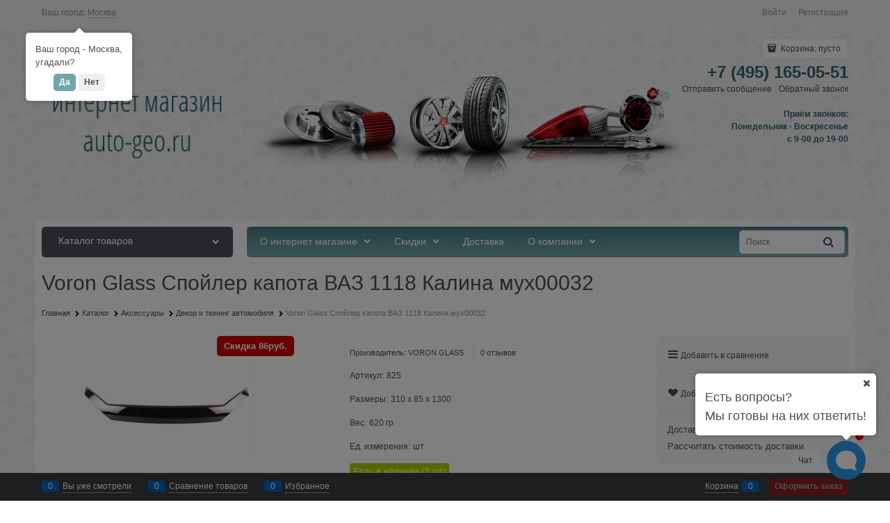

--- FILE ---
content_type: application/javascript
request_url: https://auto-geo.ru/dist/entries/mobileOverlap.RJLGKTRC.js
body_size: 12536
content:
"use strict";(()=>{var ki=Object.create;var te=Object.defineProperty;var Ii=Object.getOwnPropertyDescriptor;var Ci=Object.getOwnPropertyNames;var ji=Object.getPrototypeOf,Fi=Object.prototype.hasOwnProperty;var ne=(r,e)=>()=>(r&&(e=r(r=0)),e);var c=(r,e)=>()=>(e||r((e={exports:{}}).exports,e),e.exports);var Ni=(r,e,t,n)=>{if(e&&typeof e=="object"||typeof e=="function")for(let o of Ci(e))!Fi.call(r,o)&&o!==t&&te(r,o,{get:()=>e[o],enumerable:!(n=Ii(e,o))||n.enumerable});return r};var Hi=(r,e,t)=>(t=r!=null?ki(ji(r)):{},Ni(e||!r||!r.__esModule?te(t,"default",{value:r,enumerable:!0}):t,r));function $(r){"@babel/helpers - typeof";return $=typeof Symbol=="function"&&typeof Symbol.iterator=="symbol"?function(e){return typeof e}:function(e){return e&&typeof Symbol=="function"&&e.constructor===Symbol&&e!==Symbol.prototype?"symbol":typeof e},$(r)}function a(r,e){if(r=r||"",e=e||{},r instanceof a)return r;if(!(this instanceof a))return new a(r,e);var t=Bi(r);this._originalInput=r,this._r=t.r,this._g=t.g,this._b=t.b,this._a=t.a,this._roundA=Math.round(100*this._a)/100,this._format=e.format||t.format,this._gradientType=e.gradientType,this._r<1&&(this._r=Math.round(this._r)),this._g<1&&(this._g=Math.round(this._g)),this._b<1&&(this._b=Math.round(this._b)),this._ok=t.ok}function Bi(r){var e={r:0,g:0,b:0},t=1,n=null,o=null,u=null,l=!1,f=!1;return typeof r=="string"&&(r=ua(r)),$(r)=="object"&&(T(r.r)&&T(r.g)&&T(r.b)?(e=$i(r.r,r.g,r.b),l=!0,f=String(r.r).substr(-1)==="%"?"prgb":"rgb"):T(r.h)&&T(r.s)&&T(r.v)?(n=F(r.s),o=F(r.v),e=zi(r.h,n,o),l=!0,f="hsv"):T(r.h)&&T(r.s)&&T(r.l)&&(n=F(r.s),u=F(r.l),e=Gi(r.h,n,u),l=!0,f="hsl"),r.hasOwnProperty("a")&&(t=r.a)),t=le(t),{ok:l,format:r.format||f,r:Math.min(255,Math.max(e.r,0)),g:Math.min(255,Math.max(e.g,0)),b:Math.min(255,Math.max(e.b,0)),a:t}}function $i(r,e,t){return{r:p(r,255)*255,g:p(e,255)*255,b:p(t,255)*255}}function ie(r,e,t){r=p(r,255),e=p(e,255),t=p(t,255);var n=Math.max(r,e,t),o=Math.min(r,e,t),u,l,f=(n+o)/2;if(n==o)u=l=0;else{var v=n-o;switch(l=f>.5?v/(2-n-o):v/(n+o),n){case r:u=(e-t)/v+(e<t?6:0);break;case e:u=(t-r)/v+2;break;case t:u=(r-e)/v+4;break}u/=6}return{h:u,s:l,l:f}}function Gi(r,e,t){var n,o,u;r=p(r,360),e=p(e,100),t=p(t,100);function l(h,m,d){return d<0&&(d+=1),d>1&&(d-=1),d<1/6?h+(m-h)*6*d:d<1/2?m:d<2/3?h+(m-h)*(2/3-d)*6:h}if(e===0)n=o=u=t;else{var f=t<.5?t*(1+e):t+e-t*e,v=2*t-f;n=l(v,f,r+1/3),o=l(v,f,r),u=l(v,f,r-1/3)}return{r:n*255,g:o*255,b:u*255}}function ae(r,e,t){r=p(r,255),e=p(e,255),t=p(t,255);var n=Math.max(r,e,t),o=Math.min(r,e,t),u,l,f=n,v=n-o;if(l=n===0?0:v/n,n==o)u=0;else{switch(n){case r:u=(e-t)/v+(e<t?6:0);break;case e:u=(t-r)/v+2;break;case t:u=(r-e)/v+4;break}u/=6}return{h:u,s:l,v:f}}function zi(r,e,t){r=p(r,360)*6,e=p(e,100),t=p(t,100);var n=Math.floor(r),o=r-n,u=t*(1-e),l=t*(1-o*e),f=t*(1-(1-o)*e),v=n%6,h=[t,l,u,u,f,t][v],m=[f,t,t,l,u,u][v],d=[u,u,f,t,t,l][v];return{r:h*255,g:m*255,b:d*255}}function oe(r,e,t,n){var o=[q(Math.round(r).toString(16)),q(Math.round(e).toString(16)),q(Math.round(t).toString(16))];return n&&o[0].charAt(0)==o[0].charAt(1)&&o[1].charAt(0)==o[1].charAt(1)&&o[2].charAt(0)==o[2].charAt(1)?o[0].charAt(0)+o[1].charAt(0)+o[2].charAt(0):o.join("")}function Ui(r,e,t,n,o){var u=[q(Math.round(r).toString(16)),q(Math.round(e).toString(16)),q(Math.round(t).toString(16)),q(fe(n))];return o&&u[0].charAt(0)==u[0].charAt(1)&&u[1].charAt(0)==u[1].charAt(1)&&u[2].charAt(0)==u[2].charAt(1)&&u[3].charAt(0)==u[3].charAt(1)?u[0].charAt(0)+u[1].charAt(0)+u[2].charAt(0)+u[3].charAt(0):u.join("")}function ue(r,e,t,n){var o=[q(fe(n)),q(Math.round(r).toString(16)),q(Math.round(e).toString(16)),q(Math.round(t).toString(16))];return o.join("")}function Ki(r,e){e=e===0?0:e||10;var t=a(r).toHsl();return t.s-=e/100,t.s=G(t.s),a(t)}function Vi(r,e){e=e===0?0:e||10;var t=a(r).toHsl();return t.s+=e/100,t.s=G(t.s),a(t)}function Wi(r){return a(r).desaturate(100)}function Yi(r,e){e=e===0?0:e||10;var t=a(r).toHsl();return t.l+=e/100,t.l=G(t.l),a(t)}function Xi(r,e){e=e===0?0:e||10;var t=a(r).toRgb();return t.r=Math.max(0,Math.min(255,t.r-Math.round(255*-(e/100)))),t.g=Math.max(0,Math.min(255,t.g-Math.round(255*-(e/100)))),t.b=Math.max(0,Math.min(255,t.b-Math.round(255*-(e/100)))),a(t)}function Zi(r,e){e=e===0?0:e||10;var t=a(r).toHsl();return t.l-=e/100,t.l=G(t.l),a(t)}function Ji(r,e){var t=a(r).toHsl(),n=(t.h+e)%360;return t.h=n<0?360+n:n,a(t)}function Qi(r){var e=a(r).toHsl();return e.h=(e.h+180)%360,a(e)}function se(r,e){if(isNaN(e)||e<=0)throw new Error("Argument to polyad must be a positive number");for(var t=a(r).toHsl(),n=[a(r)],o=360/e,u=1;u<e;u++)n.push(a({h:(t.h+u*o)%360,s:t.s,l:t.l}));return n}function ra(r){var e=a(r).toHsl(),t=e.h;return[a(r),a({h:(t+72)%360,s:e.s,l:e.l}),a({h:(t+216)%360,s:e.s,l:e.l})]}function ea(r,e,t){e=e||6,t=t||30;var n=a(r).toHsl(),o=360/t,u=[a(r)];for(n.h=(n.h-(o*e>>1)+720)%360;--e;)n.h=(n.h+o)%360,u.push(a(n));return u}function ta(r,e){e=e||6;for(var t=a(r).toHsv(),n=t.h,o=t.s,u=t.v,l=[],f=1/e;e--;)l.push(a({h:n,s:o,v:u})),u=(u+f)%1;return l}function ia(r){var e={};for(var t in r)r.hasOwnProperty(t)&&(e[r[t]]=t);return e}function le(r){return r=parseFloat(r),(isNaN(r)||r<0||r>1)&&(r=1),r}function p(r,e){aa(r)&&(r="100%");var t=oa(r);return r=Math.min(e,Math.max(0,parseFloat(r))),t&&(r=parseInt(r*e,10)/100),Math.abs(r-e)<1e-6?1:r%e/parseFloat(e)}function G(r){return Math.min(1,Math.max(0,r))}function g(r){return parseInt(r,16)}function aa(r){return typeof r=="string"&&r.indexOf(".")!=-1&&parseFloat(r)===1}function oa(r){return typeof r=="string"&&r.indexOf("%")!=-1}function q(r){return r.length==1?"0"+r:""+r}function F(r){return r<=1&&(r=r*100+"%"),r}function fe(r){return Math.round(parseFloat(r)*255).toString(16)}function ce(r){return g(r)/255}function T(r){return!!x.CSS_UNIT.exec(r)}function ua(r){r=r.replace(Li,"").replace(Di,"").toLowerCase();var e=!1;if(lr[r])r=lr[r],e=!0;else if(r=="transparent")return{r:0,g:0,b:0,a:0,format:"name"};var t;return(t=x.rgb.exec(r))?{r:t[1],g:t[2],b:t[3]}:(t=x.rgba.exec(r))?{r:t[1],g:t[2],b:t[3],a:t[4]}:(t=x.hsl.exec(r))?{h:t[1],s:t[2],l:t[3]}:(t=x.hsla.exec(r))?{h:t[1],s:t[2],l:t[3],a:t[4]}:(t=x.hsv.exec(r))?{h:t[1],s:t[2],v:t[3]}:(t=x.hsva.exec(r))?{h:t[1],s:t[2],v:t[3],a:t[4]}:(t=x.hex8.exec(r))?{r:g(t[1]),g:g(t[2]),b:g(t[3]),a:ce(t[4]),format:e?"name":"hex8"}:(t=x.hex6.exec(r))?{r:g(t[1]),g:g(t[2]),b:g(t[3]),format:e?"name":"hex"}:(t=x.hex4.exec(r))?{r:g(t[1]+""+t[1]),g:g(t[2]+""+t[2]),b:g(t[3]+""+t[3]),a:ce(t[4]+""+t[4]),format:e?"name":"hex8"}:(t=x.hex3.exec(r))?{r:g(t[1]+""+t[1]),g:g(t[2]+""+t[2]),b:g(t[3]+""+t[3]),format:e?"name":"hex"}:!1}function sa(r){var e,t;return r=r||{level:"AA",size:"small"},e=(r.level||"AA").toUpperCase(),t=(r.size||"small").toLowerCase(),e!=="AA"&&e!=="AAA"&&(e="AA"),t!=="small"&&t!=="large"&&(t="small"),{level:e,size:t}}var Li,Di,lr,na,x,ve=ne(()=>{i();Li=/^\s+/,Di=/\s+$/;a.prototype={isDark:function(){return this.getBrightness()<128},isLight:function(){return!this.isDark()},isValid:function(){return this._ok},getOriginalInput:function(){return this._originalInput},getFormat:function(){return this._format},getAlpha:function(){return this._a},getBrightness:function(){var e=this.toRgb();return(e.r*299+e.g*587+e.b*114)/1e3},getLuminance:function(){var e=this.toRgb(),t,n,o,u,l,f;return t=e.r/255,n=e.g/255,o=e.b/255,t<=.03928?u=t/12.92:u=Math.pow((t+.055)/1.055,2.4),n<=.03928?l=n/12.92:l=Math.pow((n+.055)/1.055,2.4),o<=.03928?f=o/12.92:f=Math.pow((o+.055)/1.055,2.4),.2126*u+.7152*l+.0722*f},setAlpha:function(e){return this._a=le(e),this._roundA=Math.round(100*this._a)/100,this},toHsv:function(){var e=ae(this._r,this._g,this._b);return{h:e.h*360,s:e.s,v:e.v,a:this._a}},toHsvString:function(){var e=ae(this._r,this._g,this._b),t=Math.round(e.h*360),n=Math.round(e.s*100),o=Math.round(e.v*100);return this._a==1?"hsv("+t+", "+n+"%, "+o+"%)":"hsva("+t+", "+n+"%, "+o+"%, "+this._roundA+")"},toHsl:function(){var e=ie(this._r,this._g,this._b);return{h:e.h*360,s:e.s,l:e.l,a:this._a}},toHslString:function(){var e=ie(this._r,this._g,this._b),t=Math.round(e.h*360),n=Math.round(e.s*100),o=Math.round(e.l*100);return this._a==1?"hsl("+t+", "+n+"%, "+o+"%)":"hsla("+t+", "+n+"%, "+o+"%, "+this._roundA+")"},toHex:function(e){return oe(this._r,this._g,this._b,e)},toHexString:function(e){return"#"+this.toHex(e)},toHex8:function(e){return Ui(this._r,this._g,this._b,this._a,e)},toHex8String:function(e){return"#"+this.toHex8(e)},toRgb:function(){return{r:Math.round(this._r),g:Math.round(this._g),b:Math.round(this._b),a:this._a}},toRgbString:function(){return this._a==1?"rgb("+Math.round(this._r)+", "+Math.round(this._g)+", "+Math.round(this._b)+")":"rgba("+Math.round(this._r)+", "+Math.round(this._g)+", "+Math.round(this._b)+", "+this._roundA+")"},toPercentageRgb:function(){return{r:Math.round(p(this._r,255)*100)+"%",g:Math.round(p(this._g,255)*100)+"%",b:Math.round(p(this._b,255)*100)+"%",a:this._a}},toPercentageRgbString:function(){return this._a==1?"rgb("+Math.round(p(this._r,255)*100)+"%, "+Math.round(p(this._g,255)*100)+"%, "+Math.round(p(this._b,255)*100)+"%)":"rgba("+Math.round(p(this._r,255)*100)+"%, "+Math.round(p(this._g,255)*100)+"%, "+Math.round(p(this._b,255)*100)+"%, "+this._roundA+")"},toName:function(){return this._a===0?"transparent":this._a<1?!1:na[oe(this._r,this._g,this._b,!0)]||!1},toFilter:function(e){var t="#"+ue(this._r,this._g,this._b,this._a),n=t,o=this._gradientType?"GradientType = 1, ":"";if(e){var u=a(e);n="#"+ue(u._r,u._g,u._b,u._a)}return"progid:DXImageTransform.Microsoft.gradient("+o+"startColorstr="+t+",endColorstr="+n+")"},toString:function(e){var t=!!e;e=e||this._format;var n=!1,o=this._a<1&&this._a>=0,u=!t&&o&&(e==="hex"||e==="hex6"||e==="hex3"||e==="hex4"||e==="hex8"||e==="name");return u?e==="name"&&this._a===0?this.toName():this.toRgbString():(e==="rgb"&&(n=this.toRgbString()),e==="prgb"&&(n=this.toPercentageRgbString()),(e==="hex"||e==="hex6")&&(n=this.toHexString()),e==="hex3"&&(n=this.toHexString(!0)),e==="hex4"&&(n=this.toHex8String(!0)),e==="hex8"&&(n=this.toHex8String()),e==="name"&&(n=this.toName()),e==="hsl"&&(n=this.toHslString()),e==="hsv"&&(n=this.toHsvString()),n||this.toHexString())},clone:function(){return a(this.toString())},_applyModification:function(e,t){var n=e.apply(null,[this].concat([].slice.call(t)));return this._r=n._r,this._g=n._g,this._b=n._b,this.setAlpha(n._a),this},lighten:function(){return this._applyModification(Yi,arguments)},brighten:function(){return this._applyModification(Xi,arguments)},darken:function(){return this._applyModification(Zi,arguments)},desaturate:function(){return this._applyModification(Ki,arguments)},saturate:function(){return this._applyModification(Vi,arguments)},greyscale:function(){return this._applyModification(Wi,arguments)},spin:function(){return this._applyModification(Ji,arguments)},_applyCombination:function(e,t){return e.apply(null,[this].concat([].slice.call(t)))},analogous:function(){return this._applyCombination(ea,arguments)},complement:function(){return this._applyCombination(Qi,arguments)},monochromatic:function(){return this._applyCombination(ta,arguments)},splitcomplement:function(){return this._applyCombination(ra,arguments)},triad:function(){return this._applyCombination(se,[3])},tetrad:function(){return this._applyCombination(se,[4])}};a.fromRatio=function(r,e){if($(r)=="object"){var t={};for(var n in r)r.hasOwnProperty(n)&&(n==="a"?t[n]=r[n]:t[n]=F(r[n]));r=t}return a(r,e)};a.equals=function(r,e){return!r||!e?!1:a(r).toRgbString()==a(e).toRgbString()};a.random=function(){return a.fromRatio({r:Math.random(),g:Math.random(),b:Math.random()})};a.mix=function(r,e,t){t=t===0?0:t||50;var n=a(r).toRgb(),o=a(e).toRgb(),u=t/100,l={r:(o.r-n.r)*u+n.r,g:(o.g-n.g)*u+n.g,b:(o.b-n.b)*u+n.b,a:(o.a-n.a)*u+n.a};return a(l)};a.readability=function(r,e){var t=a(r),n=a(e);return(Math.max(t.getLuminance(),n.getLuminance())+.05)/(Math.min(t.getLuminance(),n.getLuminance())+.05)};a.isReadable=function(r,e,t){var n=a.readability(r,e),o,u;switch(u=!1,o=sa(t),o.level+o.size){case"AAsmall":case"AAAlarge":u=n>=4.5;break;case"AAlarge":u=n>=3;break;case"AAAsmall":u=n>=7;break}return u};a.mostReadable=function(r,e,t){var n=null,o=0,u,l,f,v;t=t||{},l=t.includeFallbackColors,f=t.level,v=t.size;for(var h=0;h<e.length;h++)u=a.readability(r,e[h]),u>o&&(o=u,n=a(e[h]));return a.isReadable(r,n,{level:f,size:v})||!l?n:(t.includeFallbackColors=!1,a.mostReadable(r,["#fff","#000"],t))};lr=a.names={aliceblue:"f0f8ff",antiquewhite:"faebd7",aqua:"0ff",aquamarine:"7fffd4",azure:"f0ffff",beige:"f5f5dc",bisque:"ffe4c4",black:"000",blanchedalmond:"ffebcd",blue:"00f",blueviolet:"8a2be2",brown:"a52a2a",burlywood:"deb887",burntsienna:"ea7e5d",cadetblue:"5f9ea0",chartreuse:"7fff00",chocolate:"d2691e",coral:"ff7f50",cornflowerblue:"6495ed",cornsilk:"fff8dc",crimson:"dc143c",cyan:"0ff",darkblue:"00008b",darkcyan:"008b8b",darkgoldenrod:"b8860b",darkgray:"a9a9a9",darkgreen:"006400",darkgrey:"a9a9a9",darkkhaki:"bdb76b",darkmagenta:"8b008b",darkolivegreen:"556b2f",darkorange:"ff8c00",darkorchid:"9932cc",darkred:"8b0000",darksalmon:"e9967a",darkseagreen:"8fbc8f",darkslateblue:"483d8b",darkslategray:"2f4f4f",darkslategrey:"2f4f4f",darkturquoise:"00ced1",darkviolet:"9400d3",deeppink:"ff1493",deepskyblue:"00bfff",dimgray:"696969",dimgrey:"696969",dodgerblue:"1e90ff",firebrick:"b22222",floralwhite:"fffaf0",forestgreen:"228b22",fuchsia:"f0f",gainsboro:"dcdcdc",ghostwhite:"f8f8ff",gold:"ffd700",goldenrod:"daa520",gray:"808080",green:"008000",greenyellow:"adff2f",grey:"808080",honeydew:"f0fff0",hotpink:"ff69b4",indianred:"cd5c5c",indigo:"4b0082",ivory:"fffff0",khaki:"f0e68c",lavender:"e6e6fa",lavenderblush:"fff0f5",lawngreen:"7cfc00",lemonchiffon:"fffacd",lightblue:"add8e6",lightcoral:"f08080",lightcyan:"e0ffff",lightgoldenrodyellow:"fafad2",lightgray:"d3d3d3",lightgreen:"90ee90",lightgrey:"d3d3d3",lightpink:"ffb6c1",lightsalmon:"ffa07a",lightseagreen:"20b2aa",lightskyblue:"87cefa",lightslategray:"789",lightslategrey:"789",lightsteelblue:"b0c4de",lightyellow:"ffffe0",lime:"0f0",limegreen:"32cd32",linen:"faf0e6",magenta:"f0f",maroon:"800000",mediumaquamarine:"66cdaa",mediumblue:"0000cd",mediumorchid:"ba55d3",mediumpurple:"9370db",mediumseagreen:"3cb371",mediumslateblue:"7b68ee",mediumspringgreen:"00fa9a",mediumturquoise:"48d1cc",mediumvioletred:"c71585",midnightblue:"191970",mintcream:"f5fffa",mistyrose:"ffe4e1",moccasin:"ffe4b5",navajowhite:"ffdead",navy:"000080",oldlace:"fdf5e6",olive:"808000",olivedrab:"6b8e23",orange:"ffa500",orangered:"ff4500",orchid:"da70d6",palegoldenrod:"eee8aa",palegreen:"98fb98",paleturquoise:"afeeee",palevioletred:"db7093",papayawhip:"ffefd5",peachpuff:"ffdab9",peru:"cd853f",pink:"ffc0cb",plum:"dda0dd",powderblue:"b0e0e6",purple:"800080",rebeccapurple:"663399",red:"f00",rosybrown:"bc8f8f",royalblue:"4169e1",saddlebrown:"8b4513",salmon:"fa8072",sandybrown:"f4a460",seagreen:"2e8b57",seashell:"fff5ee",sienna:"a0522d",silver:"c0c0c0",skyblue:"87ceeb",slateblue:"6a5acd",slategray:"708090",slategrey:"708090",snow:"fffafa",springgreen:"00ff7f",steelblue:"4682b4",tan:"d2b48c",teal:"008080",thistle:"d8bfd8",tomato:"ff6347",turquoise:"40e0d0",violet:"ee82ee",wheat:"f5deb3",white:"fff",whitesmoke:"f5f5f5",yellow:"ff0",yellowgreen:"9acd32"},na=a.hexNames=ia(lr);x=function(){var r="[-\\+]?\\d+%?",e="[-\\+]?\\d*\\.\\d+%?",t="(?:"+e+")|(?:"+r+")",n="[\\s|\\(]+("+t+")[,|\\s]+("+t+")[,|\\s]+("+t+")\\s*\\)?",o="[\\s|\\(]+("+t+")[,|\\s]+("+t+")[,|\\s]+("+t+")[,|\\s]+("+t+")\\s*\\)?";return{CSS_UNIT:new RegExp(t),rgb:new RegExp("rgb"+n),rgba:new RegExp("rgba"+o),hsl:new RegExp("hsl"+n),hsla:new RegExp("hsla"+o),hsv:new RegExp("hsv"+n),hsva:new RegExp("hsva"+o),hex3:/^#?([0-9a-fA-F]{1})([0-9a-fA-F]{1})([0-9a-fA-F]{1})$/,hex6:/^#?([0-9a-fA-F]{2})([0-9a-fA-F]{2})([0-9a-fA-F]{2})$/,hex4:/^#?([0-9a-fA-F]{1})([0-9a-fA-F]{1})([0-9a-fA-F]{1})([0-9a-fA-F]{1})$/,hex8:/^#?([0-9a-fA-F]{2})([0-9a-fA-F]{2})([0-9a-fA-F]{2})([0-9a-fA-F]{2})$/}}()});var s,i=ne(()=>{"use strict";ve();window.tinycolor=window.tinycolor!=null?window.tinycolor:a;s=window.tinycolor});var b=c((fr,he)=>{"use strict";i();var N=function(r){return r&&r.Math===Math&&r};he.exports=N(typeof globalThis=="object"&&globalThis)||N(typeof window=="object"&&window)||N(typeof self=="object"&&self)||N(typeof global=="object"&&global)||N(typeof fr=="object"&&fr)||function(){return this}()||Function("return this")()});var O=c((bc,pe)=>{"use strict";i();pe.exports=function(r){try{return!!r()}catch{return!0}}});var P=c((mc,de)=>{"use strict";i();var ca=O();de.exports=!ca(function(){return Object.defineProperty({},1,{get:function(){return 7}})[1]!==7})});var z=c((xc,ge)=>{"use strict";i();var la=O();ge.exports=!la(function(){var r=(function(){}).bind();return typeof r!="function"||r.hasOwnProperty("prototype")})});var K=c((Sc,be)=>{"use strict";i();var fa=z(),U=Function.prototype.call;be.exports=fa?U.bind(U):function(){return U.apply(U,arguments)}});var xe=c(_e=>{"use strict";i();var ye={}.propertyIsEnumerable,me=Object.getOwnPropertyDescriptor,va=me&&!ye.call({1:2},1);_e.f=va?function(e){var t=me(this,e);return!!t&&t.enumerable}:ye});var V=c((Mc,qe)=>{"use strict";i();qe.exports=function(r,e){return{enumerable:!(r&1),configurable:!(r&2),writable:!(r&4),value:e}}});var _=c((Pc,Oe)=>{"use strict";i();var Se=z(),we=Function.prototype,vr=we.call,ha=Se&&we.bind.bind(vr,vr);Oe.exports=Se?ha:function(r){return function(){return vr.apply(r,arguments)}}});var hr=c((Rc,Me)=>{"use strict";i();var Ee=_(),pa=Ee({}.toString),da=Ee("".slice);Me.exports=function(r){return da(pa(r),8,-1)}});var Pe=c((Ic,Te)=>{"use strict";i();var ga=_(),ba=O(),ya=hr(),pr=Object,ma=ga("".split);Te.exports=ba(function(){return!pr("z").propertyIsEnumerable(0)})?function(r){return ya(r)==="String"?ma(r,""):pr(r)}:pr});var dr=c((jc,Ae)=>{"use strict";i();Ae.exports=function(r){return r==null}});var W=c((Nc,Re)=>{"use strict";i();var _a=dr(),xa=TypeError;Re.exports=function(r){if(_a(r))throw new xa("Can't call method on "+r);return r}});var Y=c((Lc,ke)=>{"use strict";i();var qa=Pe(),Sa=W();ke.exports=function(r){return qa(Sa(r))}});var y=c((Bc,Ie)=>{"use strict";i();var gr=typeof document=="object"&&document.all;Ie.exports=typeof gr>"u"&&gr!==void 0?function(r){return typeof r=="function"||r===gr}:function(r){return typeof r=="function"}});var E=c((Gc,Ce)=>{"use strict";i();var wa=y();Ce.exports=function(r){return typeof r=="object"?r!==null:wa(r)}});var X=c((Uc,je)=>{"use strict";i();var br=b(),Oa=y(),Ea=function(r){return Oa(r)?r:void 0};je.exports=function(r,e){return arguments.length<2?Ea(br[r]):br[r]&&br[r][e]}});var yr=c((Vc,Fe)=>{"use strict";i();var Ma=_();Fe.exports=Ma({}.isPrototypeOf)});var De=c((Yc,Le)=>{"use strict";i();var Ta=b(),Ne=Ta.navigator,He=Ne&&Ne.userAgent;Le.exports=He?String(He):""});var Ve=c((Zc,Ke)=>{"use strict";i();var Ue=b(),mr=De(),Be=Ue.process,$e=Ue.Deno,Ge=Be&&Be.versions||$e&&$e.version,ze=Ge&&Ge.v8,S,Z;ze&&(S=ze.split("."),Z=S[0]>0&&S[0]<4?1:+(S[0]+S[1]));!Z&&mr&&(S=mr.match(/Edge\/(\d+)/),(!S||S[1]>=74)&&(S=mr.match(/Chrome\/(\d+)/),S&&(Z=+S[1])));Ke.exports=Z});var _r=c((Qc,Ye)=>{"use strict";i();var We=Ve(),Pa=O(),Aa=b(),Ra=Aa.String;Ye.exports=!!Object.getOwnPropertySymbols&&!Pa(function(){var r=Symbol("symbol detection");return!Ra(r)||!(Object(r)instanceof Symbol)||!Symbol.sham&&We&&We<41})});var xr=c((el,Xe)=>{"use strict";i();var ka=_r();Xe.exports=ka&&!Symbol.sham&&typeof Symbol.iterator=="symbol"});var qr=c((nl,Ze)=>{"use strict";i();var Ia=X(),Ca=y(),ja=yr(),Fa=xr(),Na=Object;Ze.exports=Fa?function(r){return typeof r=="symbol"}:function(r){var e=Ia("Symbol");return Ca(e)&&ja(e.prototype,Na(r))}});var Qe=c((al,Je)=>{"use strict";i();var Ha=String;Je.exports=function(r){try{return Ha(r)}catch{return"Object"}}});var Sr=c((ul,rt)=>{"use strict";i();var La=y(),Da=Qe(),Ba=TypeError;rt.exports=function(r){if(La(r))return r;throw new Ba(Da(r)+" is not a function")}});var tt=c((cl,et)=>{"use strict";i();var $a=Sr(),Ga=dr();et.exports=function(r,e){var t=r[e];return Ga(t)?void 0:$a(t)}});var it=c((fl,nt)=>{"use strict";i();var wr=K(),Or=y(),Er=E(),za=TypeError;nt.exports=function(r,e){var t,n;if(e==="string"&&Or(t=r.toString)&&!Er(n=wr(t,r))||Or(t=r.valueOf)&&!Er(n=wr(t,r))||e!=="string"&&Or(t=r.toString)&&!Er(n=wr(t,r)))return n;throw new za("Can't convert object to primitive value")}});var Mr=c((hl,at)=>{"use strict";i();at.exports=!1});var J=c((dl,ut)=>{"use strict";i();var ot=b(),Ua=Object.defineProperty;ut.exports=function(r,e){try{Ua(ot,r,{value:e,configurable:!0,writable:!0})}catch{ot[r]=e}return e}});var Q=c((bl,lt)=>{"use strict";i();var Ka=Mr(),Va=b(),Wa=J(),st="__core-js_shared__",ct=lt.exports=Va[st]||Wa(st,{});(ct.versions||(ct.versions=[])).push({version:"3.45.1",mode:Ka?"pure":"global",copyright:"\xA9 2014-2025 Denis Pushkarev (zloirock.ru)",license:"https://github.com/zloirock/core-js/blob/v3.45.1/LICENSE",source:"https://github.com/zloirock/core-js"})});var Tr=c((ml,vt)=>{"use strict";i();var ft=Q();vt.exports=function(r,e){return ft[r]||(ft[r]=e||{})}});var pt=c((xl,ht)=>{"use strict";i();var Ya=W(),Xa=Object;ht.exports=function(r){return Xa(Ya(r))}});var A=c((Sl,dt)=>{"use strict";i();var Za=_(),Ja=pt(),Qa=Za({}.hasOwnProperty);dt.exports=Object.hasOwn||function(e,t){return Qa(Ja(e),t)}});var Pr=c((Ol,gt)=>{"use strict";i();var ro=_(),eo=0,to=Math.random(),no=ro(1.1.toString);gt.exports=function(r){return"Symbol("+(r===void 0?"":r)+")_"+no(++eo+to,36)}});var rr=c((Ml,yt)=>{"use strict";i();var io=b(),ao=Tr(),bt=A(),oo=Pr(),uo=_r(),so=xr(),C=io.Symbol,Ar=ao("wks"),co=so?C.for||C:C&&C.withoutSetter||oo;yt.exports=function(r){return bt(Ar,r)||(Ar[r]=uo&&bt(C,r)?C[r]:co("Symbol."+r)),Ar[r]}});var qt=c((Pl,xt)=>{"use strict";i();var lo=K(),mt=E(),_t=qr(),fo=tt(),vo=it(),ho=rr(),po=TypeError,go=ho("toPrimitive");xt.exports=function(r,e){if(!mt(r)||_t(r))return r;var t=fo(r,go),n;if(t){if(e===void 0&&(e="default"),n=lo(t,r,e),!mt(n)||_t(n))return n;throw new po("Can't convert object to primitive value")}return e===void 0&&(e="number"),vo(r,e)}});var Rr=c((Rl,St)=>{"use strict";i();var bo=qt(),yo=qr();St.exports=function(r){var e=bo(r,"string");return yo(e)?e:e+""}});var Et=c((Il,Ot)=>{"use strict";i();var mo=b(),wt=E(),kr=mo.document,_o=wt(kr)&&wt(kr.createElement);Ot.exports=function(r){return _o?kr.createElement(r):{}}});var Ir=c((jl,Mt)=>{"use strict";i();var xo=P(),qo=O(),So=Et();Mt.exports=!xo&&!qo(function(){return Object.defineProperty(So("div"),"a",{get:function(){return 7}}).a!==7})});var Cr=c(Pt=>{"use strict";i();var wo=P(),Oo=K(),Eo=xe(),Mo=V(),To=Y(),Po=Rr(),Ao=A(),Ro=Ir(),Tt=Object.getOwnPropertyDescriptor;Pt.f=wo?Tt:function(e,t){if(e=To(e),t=Po(t),Ro)try{return Tt(e,t)}catch{}if(Ao(e,t))return Mo(!Oo(Eo.f,e,t),e[t])}});var Rt=c((Ll,At)=>{"use strict";i();var ko=P(),Io=O();At.exports=ko&&Io(function(){return Object.defineProperty(function(){},"prototype",{value:42,writable:!1}).prototype!==42})});var jr=c((Bl,kt)=>{"use strict";i();var Co=E(),jo=String,Fo=TypeError;kt.exports=function(r){if(Co(r))return r;throw new Fo(jo(r)+" is not an object")}});var H=c(Ct=>{"use strict";i();var No=P(),Ho=Ir(),Lo=Rt(),er=jr(),It=Rr(),Do=TypeError,Fr=Object.defineProperty,Bo=Object.getOwnPropertyDescriptor,Nr="enumerable",Hr="configurable",Lr="writable";Ct.f=No?Lo?function(e,t,n){if(er(e),t=It(t),er(n),typeof e=="function"&&t==="prototype"&&"value"in n&&Lr in n&&!n[Lr]){var o=Bo(e,t);o&&o[Lr]&&(e[t]=n.value,n={configurable:Hr in n?n[Hr]:o[Hr],enumerable:Nr in n?n[Nr]:o[Nr],writable:!1})}return Fr(e,t,n)}:Fr:function(e,t,n){if(er(e),t=It(t),er(n),Ho)try{return Fr(e,t,n)}catch{}if("get"in n||"set"in n)throw new Do("Accessors not supported");return"value"in n&&(e[t]=n.value),e}});var j=c((Ul,jt)=>{"use strict";i();var $o=P(),Go=H(),zo=V();jt.exports=$o?function(r,e,t){return Go.f(r,e,zo(1,t))}:function(r,e,t){return r[e]=t,r}});var Ht=c((Vl,Nt)=>{"use strict";i();var Dr=P(),Uo=A(),Ft=Function.prototype,Ko=Dr&&Object.getOwnPropertyDescriptor,Br=Uo(Ft,"name"),Vo=Br&&(function(){}).name==="something",Wo=Br&&(!Dr||Dr&&Ko(Ft,"name").configurable);Nt.exports={EXISTS:Br,PROPER:Vo,CONFIGURABLE:Wo}});var Dt=c((Yl,Lt)=>{"use strict";i();var Yo=_(),Xo=y(),$r=Q(),Zo=Yo(Function.toString);Xo($r.inspectSource)||($r.inspectSource=function(r){return Zo(r)});Lt.exports=$r.inspectSource});var Gt=c((Zl,$t)=>{"use strict";i();var Jo=b(),Qo=y(),Bt=Jo.WeakMap;$t.exports=Qo(Bt)&&/native code/.test(String(Bt))});var Kt=c((Ql,Ut)=>{"use strict";i();var ru=Tr(),eu=Pr(),zt=ru("keys");Ut.exports=function(r){return zt[r]||(zt[r]=eu(r))}});var Gr=c((ef,Vt)=>{"use strict";i();Vt.exports={}});var Zt=c((nf,Xt)=>{"use strict";i();var tu=Gt(),Yt=b(),nu=E(),iu=j(),zr=A(),Ur=Q(),au=Kt(),ou=Gr(),Wt="Object already initialized",Kr=Yt.TypeError,uu=Yt.WeakMap,tr,L,nr,su=function(r){return nr(r)?L(r):tr(r,{})},cu=function(r){return function(e){var t;if(!nu(e)||(t=L(e)).type!==r)throw new Kr("Incompatible receiver, "+r+" required");return t}};tu||Ur.state?(w=Ur.state||(Ur.state=new uu),w.get=w.get,w.has=w.has,w.set=w.set,tr=function(r,e){if(w.has(r))throw new Kr(Wt);return e.facade=r,w.set(r,e),e},L=function(r){return w.get(r)||{}},nr=function(r){return w.has(r)}):(R=au("state"),ou[R]=!0,tr=function(r,e){if(zr(r,R))throw new Kr(Wt);return e.facade=r,iu(r,R,e),e},L=function(r){return zr(r,R)?r[R]:{}},nr=function(r){return zr(r,R)});var w,R;Xt.exports={set:tr,get:L,has:nr,enforce:su,getterFor:cu}});var en=c((of,rn)=>{"use strict";i();var Wr=_(),lu=O(),fu=y(),ir=A(),Vr=P(),vu=Ht().CONFIGURABLE,hu=Dt(),Qt=Zt(),pu=Qt.enforce,du=Qt.get,Jt=String,ar=Object.defineProperty,gu=Wr("".slice),bu=Wr("".replace),yu=Wr([].join),mu=Vr&&!lu(function(){return ar(function(){},"length",{value:8}).length!==8}),_u=String(String).split("String"),xu=rn.exports=function(r,e,t){gu(Jt(e),0,7)==="Symbol("&&(e="["+bu(Jt(e),/^Symbol\(([^)]*)\).*$/,"$1")+"]"),t&&t.getter&&(e="get "+e),t&&t.setter&&(e="set "+e),(!ir(r,"name")||vu&&r.name!==e)&&(Vr?ar(r,"name",{value:e,configurable:!0}):r.name=e),mu&&t&&ir(t,"arity")&&r.length!==t.arity&&ar(r,"length",{value:t.arity});try{t&&ir(t,"constructor")&&t.constructor?Vr&&ar(r,"prototype",{writable:!1}):r.prototype&&(r.prototype=void 0)}catch{}var n=pu(r);return ir(n,"source")||(n.source=yu(_u,typeof e=="string"?e:"")),r};Function.prototype.toString=xu(function(){return fu(this)&&du(this).source||hu(this)},"toString")});var nn=c((sf,tn)=>{"use strict";i();var qu=y(),Su=H(),wu=en(),Ou=J();tn.exports=function(r,e,t,n){n||(n={});var o=n.enumerable,u=n.name!==void 0?n.name:e;if(qu(t)&&wu(t,u,n),n.global)o?r[e]=t:Ou(e,t);else{try{n.unsafe?r[e]&&(o=!0):delete r[e]}catch{}o?r[e]=t:Su.f(r,e,{value:t,enumerable:!1,configurable:!n.nonConfigurable,writable:!n.nonWritable})}return r}});var on=c((lf,an)=>{"use strict";i();var Eu=Math.ceil,Mu=Math.floor;an.exports=Math.trunc||function(e){var t=+e;return(t>0?Mu:Eu)(t)}});var Yr=c((vf,un)=>{"use strict";i();var Tu=on();un.exports=function(r){var e=+r;return e!==e||e===0?0:Tu(e)}});var cn=c((pf,sn)=>{"use strict";i();var Pu=Yr(),Au=Math.max,Ru=Math.min;sn.exports=function(r,e){var t=Pu(r);return t<0?Au(t+e,0):Ru(t,e)}});var fn=c((gf,ln)=>{"use strict";i();var ku=Yr(),Iu=Math.min;ln.exports=function(r){var e=ku(r);return e>0?Iu(e,9007199254740991):0}});var hn=c((yf,vn)=>{"use strict";i();var Cu=fn();vn.exports=function(r){return Cu(r.length)}});var gn=c((_f,dn)=>{"use strict";i();var ju=Y(),Fu=cn(),Nu=hn(),pn=function(r){return function(e,t,n){var o=ju(e),u=Nu(o);if(u===0)return!r&&-1;var l=Fu(n,u),f;if(r&&t!==t){for(;u>l;)if(f=o[l++],f!==f)return!0}else for(;u>l;l++)if((r||l in o)&&o[l]===t)return r||l||0;return!r&&-1}};dn.exports={includes:pn(!0),indexOf:pn(!1)}});var mn=c((qf,yn)=>{"use strict";i();var Hu=_(),Xr=A(),Lu=Y(),Du=gn().indexOf,Bu=Gr(),bn=Hu([].push);yn.exports=function(r,e){var t=Lu(r),n=0,o=[],u;for(u in t)!Xr(Bu,u)&&Xr(t,u)&&bn(o,u);for(;e.length>n;)Xr(t,u=e[n++])&&(~Du(o,u)||bn(o,u));return o}});var xn=c((wf,_n)=>{"use strict";i();_n.exports=["constructor","hasOwnProperty","isPrototypeOf","propertyIsEnumerable","toLocaleString","toString","valueOf"]});var Sn=c(qn=>{"use strict";i();var $u=mn(),Gu=xn(),zu=Gu.concat("length","prototype");qn.f=Object.getOwnPropertyNames||function(e){return $u(e,zu)}});var On=c(wn=>{"use strict";i();wn.f=Object.getOwnPropertySymbols});var Mn=c((Af,En)=>{"use strict";i();var Uu=X(),Ku=_(),Vu=Sn(),Wu=On(),Yu=jr(),Xu=Ku([].concat);En.exports=Uu("Reflect","ownKeys")||function(e){var t=Vu.f(Yu(e)),n=Wu.f;return n?Xu(t,n(e)):t}});var Zr=c((kf,Pn)=>{"use strict";i();var Tn=A(),Zu=Mn(),Ju=Cr(),Qu=H();Pn.exports=function(r,e,t){for(var n=Zu(e),o=Qu.f,u=Ju.f,l=0;l<n.length;l++){var f=n[l];!Tn(r,f)&&!(t&&Tn(t,f))&&o(r,f,u(e,f))}}});var Rn=c((Cf,An)=>{"use strict";i();var rs=O(),es=y(),ts=/#|\.prototype\./,D=function(r,e){var t=is[ns(r)];return t===os?!0:t===as?!1:es(e)?rs(e):!!e},ns=D.normalize=function(r){return String(r).replace(ts,".").toLowerCase()},is=D.data={},as=D.NATIVE="N",os=D.POLYFILL="P";An.exports=D});var In=c((Ff,kn)=>{"use strict";i();var or=b(),us=Cr().f,ss=j(),cs=nn(),ls=J(),fs=Zr(),vs=Rn();kn.exports=function(r,e){var t=r.target,n=r.global,o=r.stat,u,l,f,v,h,m;if(n?l=or:o?l=or[t]||ls(t,{}):l=or[t]&&or[t].prototype,l)for(f in e){if(h=e[f],r.dontCallGetSet?(m=us(l,f),v=m&&m.value):v=l[f],u=vs(n?f:t+(o?".":"#")+f,r.forced),!u&&v!==void 0){if(typeof h==typeof v)continue;fs(h,v)}(r.sham||v&&v.sham)&&ss(h,"sham",!0),cs(l,f,h,r)}}});var Hn=c((Hf,Nn)=>{"use strict";i();var hs=z(),Fn=Function.prototype,Cn=Fn.apply,jn=Fn.call;Nn.exports=typeof Reflect=="object"&&Reflect.apply||(hs?jn.bind(Cn):function(){return jn.apply(Cn,arguments)})});var Dn=c((Df,Ln)=>{"use strict";i();var ps=_(),ds=Sr();Ln.exports=function(r,e,t){try{return ps(ds(Object.getOwnPropertyDescriptor(r,e)[t]))}catch{}}});var $n=c(($f,Bn)=>{"use strict";i();var gs=E();Bn.exports=function(r){return gs(r)||r===null}});var zn=c((zf,Gn)=>{"use strict";i();var bs=$n(),ys=String,ms=TypeError;Gn.exports=function(r){if(bs(r))return r;throw new ms("Can't set "+ys(r)+" as a prototype")}});var Jr=c((Kf,Un)=>{"use strict";i();var _s=Dn(),xs=E(),qs=W(),Ss=zn();Un.exports=Object.setPrototypeOf||("__proto__"in{}?function(){var r=!1,e={},t;try{t=_s(Object.prototype,"__proto__","set"),t(e,[]),r=e instanceof Array}catch{}return function(o,u){return qs(o),Ss(u),xs(o)&&(r?t(o,u):o.__proto__=u),o}}():void 0)});var Vn=c((Wf,Kn)=>{"use strict";i();var ws=H().f;Kn.exports=function(r,e,t){t in r||ws(r,t,{configurable:!0,get:function(){return e[t]},set:function(n){e[t]=n}})}});var Xn=c((Xf,Yn)=>{"use strict";i();var Os=y(),Es=E(),Wn=Jr();Yn.exports=function(r,e,t){var n,o;return Wn&&Os(n=e.constructor)&&n!==t&&Es(o=n.prototype)&&o!==t.prototype&&Wn(r,o),r}});var Qn=c((Jf,Jn)=>{"use strict";i();var Ms=rr(),Ts=Ms("toStringTag"),Zn={};Zn[Ts]="z";Jn.exports=String(Zn)==="[object z]"});var ei=c((rv,ri)=>{"use strict";i();var Ps=Qn(),As=y(),ur=hr(),Rs=rr(),ks=Rs("toStringTag"),Is=Object,Cs=ur(function(){return arguments}())==="Arguments",js=function(r,e){try{return r[e]}catch{}};ri.exports=Ps?ur:function(r){var e,t,n;return r===void 0?"Undefined":r===null?"Null":typeof(t=js(e=Is(r),ks))=="string"?t:Cs?ur(e):(n=ur(e))==="Object"&&As(e.callee)?"Arguments":n}});var ni=c((tv,ti)=>{"use strict";i();var Fs=ei(),Ns=String;ti.exports=function(r){if(Fs(r)==="Symbol")throw new TypeError("Cannot convert a Symbol value to a string");return Ns(r)}});var ai=c((iv,ii)=>{"use strict";i();var Hs=ni();ii.exports=function(r,e){return r===void 0?arguments.length<2?"":e:Hs(r)}});var ui=c((ov,oi)=>{"use strict";i();var Ls=E(),Ds=j();oi.exports=function(r,e){Ls(e)&&"cause"in e&&Ds(r,"cause",e.cause)}});var fi=c((sv,li)=>{"use strict";i();var Bs=_(),si=Error,$s=Bs("".replace),Gs=function(r){return String(new si(r).stack)}("zxcasd"),ci=/\n\s*at [^:]*:[^\n]*/,zs=ci.test(Gs);li.exports=function(r,e){if(zs&&typeof r=="string"&&!si.prepareStackTrace)for(;e--;)r=$s(r,ci,"");return r}});var hi=c((lv,vi)=>{"use strict";i();var Us=O(),Ks=V();vi.exports=!Us(function(){var r=new Error("a");return"stack"in r?(Object.defineProperty(r,"stack",Ks(1,7)),r.stack!==7):!0})});var gi=c((vv,di)=>{"use strict";i();var Vs=j(),Ws=fi(),Ys=hi(),pi=Error.captureStackTrace;di.exports=function(r,e,t,n){Ys&&(pi?pi(r,e):Vs(r,"stack",Ws(t,n)))}});var wi=c((pv,Si)=>{"use strict";i();var bi=X(),Xs=A(),yi=j(),Zs=yr(),mi=Jr(),_i=Zr(),xi=Vn(),Js=Xn(),Qs=ai(),rc=ui(),ec=gi(),tc=P(),qi=Mr();Si.exports=function(r,e,t,n){var o="stackTraceLimit",u=n?2:1,l=r.split("."),f=l[l.length-1],v=bi.apply(null,l);if(v){var h=v.prototype;if(!qi&&Xs(h,"cause")&&delete h.cause,!t)return v;var m=bi("Error"),d=e(function(cr,Ri){var ee=Qs(n?Ri:cr,void 0),I=n?new v(cr):new v;return ee!==void 0&&yi(I,"message",ee),ec(I,d,I.stack,2),this&&Zs(h,this)&&Js(I,this,d),arguments.length>u&&rc(I,arguments[u]),I});if(d.prototype=h,f!=="Error"?mi?mi(d,m):_i(d,m,{name:!0}):tc&&o in v&&(xi(d,v,o),xi(d,v,"prepareStackTrace")),_i(d,v),!qi)try{h.name!==f&&yi(h,"name",f),h.constructor=d}catch{}return d}}});var Ti=c(()=>{"use strict";i();var Ei=In(),nc=b(),M=Hn(),Mi=wi(),Qr="WebAssembly",Oi=nc[Qr],sr=new Error("e",{cause:7}).cause!==7,k=function(r,e){var t={};t[r]=Mi(r,e,sr),Ei({global:!0,constructor:!0,arity:1,forced:sr},t)},re=function(r,e){if(Oi&&Oi[r]){var t={};t[r]=Mi(Qr+"."+r,e,sr),Ei({target:Qr,stat:!0,constructor:!0,arity:1,forced:sr},t)}};k("Error",function(r){return function(t){return M(r,this,arguments)}});k("EvalError",function(r){return function(t){return M(r,this,arguments)}});k("RangeError",function(r){return function(t){return M(r,this,arguments)}});k("ReferenceError",function(r){return function(t){return M(r,this,arguments)}});k("SyntaxError",function(r){return function(t){return M(r,this,arguments)}});k("TypeError",function(r){return function(t){return M(r,this,arguments)}});k("URIError",function(r){return function(t){return M(r,this,arguments)}});re("CompileError",function(r){return function(t){return M(r,this,arguments)}});re("LinkError",function(r){return function(t){return M(r,this,arguments)}});re("RuntimeError",function(r){return function(t){return M(r,this,arguments)}})});i();i();i();i();var mv=Hi(Ti(),1);function ic(r,e,t){return(e=ac(e))in r?Object.defineProperty(r,e,{value:t,enumerable:!0,configurable:!0,writable:!0}):r[e]=t,r}function ac(r){var e=oc(r,"string");return typeof e=="symbol"?e:e+""}function oc(r,e){if(typeof r!="object"||!r)return r;var t=r[Symbol.toPrimitive];if(t!==void 0){var n=t.call(r,e||"default");if(typeof n!="object")return n;throw new TypeError("@@toPrimitive must return a primitive value.")}return(e==="string"?String:Number)(r)}var B=class{constructor(e,t){this.$http=e,this.urlHelper=t,ic(this,"resetLastModified",()=>{let n=this.urlHelper.getAbsUrl("/common/resetLastModified",!0);return this.$http.post(n,null)})}};B.$inject=["$http","urlHelper"];var Pi="advCache";angular.module(Pi,[]).service("advCacheService",B);var Ai=Pi;(function(r){angular.module("mobileOverlap",["ngCookies","urlHelper",Ai])})(window.angular);(function(r){let e=function(t,n,o,u){let l=this;l.goToDesktop=function(f,v){f!=null&&v!=null&&(n.remove(f),n.put(f,v),l.resetLastModified().then(h=>{location.reload(!0)}).catch(h=>{console.error(h)}))},l.goToMobile=function(f,v){n.remove(f),n.put(f,v),l.resetLastModified().then(h=>{location.reload(!0)}).catch(h=>{console.error(h)})},l.stayOnDesktop=function(f,v){n.put(f,v),document.documentElement.classList.remove("mobile-redirect-panel")},l.stayOnMobile=function(f,v){n.put(f,v),document.documentElement.classList.remove("desktop-redirect-panel")},l.resetLastModified=function(){return u.resetLastModified()}};angular.module("mobileOverlap").controller("mobileOverlapCtrl",e),e.$inject=["$location","$cookies","$timeout","advCacheService"]})(window.angular);})();


--- FILE ---
content_type: text/javascript
request_url: https://auto-geo.ru/BotDetectCaptcha.ashx?get=script-include
body_size: 25498
content:
if (typeof(BotDetect) == "undefined") { // start single inclusion guard

  BotDetect = function(captchaId, instanceId, inputId, autoUppercaseInput, autoFocusInput, autoClearInput, autoReloadExpiredImage, autoReloadPeriod, autoReloadTimeout, soundStartDelay, limitSoundRegeneration) {
    this.Id = captchaId;
    this.InstanceId = instanceId;

    // Captcha image properties
    var imageId = captchaId + "_CaptchaImage";
    this.Image = document.getElementById(imageId);
    this.ImagePlaceholder = this.Image.parentNode;

    this.ControlsDisabled = false;

    // check for Captcha Reload icon presence
    var reloadLinkId = captchaId + "_ReloadLink";
    var reloadLink = document.getElementById(reloadLinkId);
    if (reloadLink) {
      // show Captcha Reload icon
      reloadLink.style.cssText = 'display: inline-block !important';

      // init reloading elements
      this.NewImage = null;
      this.ProgressIndicator = null;
      this.ReloadTimer = null;
      this.ReloadTimerTicks = 0;

      // Captcha image auto-reloading
      this.AutoReloadPeriod = Math.max((autoReloadPeriod - 10), 10) * 1000;
      this.AutoReloadTimeout = autoReloadTimeout * 1000;
      this.AutoReloadExpiredImage = autoReloadExpiredImage;
      this.AutoReloadPeriodSum = 0;
      this.AutoReloading = false;
      if (autoReloadExpiredImage) {
        if (this.AutoReloadTimer) { clearTimeout(this.AutoReloadTimer); }
        var self = this;
        this.AutoReloadTimer = setTimeout(
          function() {
            clearTimeout(self.AutoReloadTimer);
            if (self.AutoReloadPeriodSum >= self.AutoReloadTimeout) { self.DisableControls(); self.SessionExpired = true; return; }
            self.AutoReloading = true;
            self.ReloadImage();
            self.AutoReloading = false;
            self.AutoReloadPeriodSum += self.AutoReloadPeriod;
            self = null;
          },
          self.AutoReloadPeriod
        );
      }
    }

    // pre-load disabled reload icon
    var reloadIcon = document.getElementById(this.Id + "_ReloadIcon");
    if (reloadIcon) {
      this.ReloadIconSrc = document.getElementById(this.Id + "_ReloadIcon").src;
      this.DisabledReloadIconSrc = null;
      var preloadedReloadIcon = document.createElement('img');
      var self2 = this;
      preloadedReloadIcon.onload = function() {
        self2.DisabledReloadIconSrc = this.src;
        self2 = null;
      };
      preloadedReloadIcon.src = this.ReloadIconSrc.replace('icon', 'disabled-icon');
    }

    // Captcha sound properties
    this.SoundStartDelay = soundStartDelay;
    this.LimitSoundRegeneration = limitSoundRegeneration;
    this.SoundPlayed = false;
    this.SoundPlayDelayed = false;
    var soundLinkId = captchaId + "_SoundLink";
    var soundLink = document.getElementById(soundLinkId);
    if (soundLink) {
      this.SoundUrl = soundLink.href;
    }
    var soundPlaceholderId = captchaId + "_AudioPlaceholder";
    this.SoundPlaceholder = document.getElementById(soundPlaceholderId);

    // pre-load disabled sound icon
    var soundIcon = document.getElementById(this.Id + "_SoundIcon");
    if (soundIcon) {
      this.SoundIconSrc = document.getElementById(this.Id + "_SoundIcon").src;
      this.DisabledSoundIconSrc = null;
      var preloadedSoundIcon = document.createElement('img');
      var self3 = this;
      preloadedSoundIcon.onload = function() {
        self3.DisabledSoundIconSrc = this.src;
        self3 = null;
      };
      preloadedSoundIcon.src = this.SoundIconSrc.replace('icon', 'disabled-icon');
    }

    // Captcha input textbox properties
    this.ValidationUrl = this.Image.src.replace('get=image', 'get=validation-result');

    // Captcha help link properties
    this.FollowHelpLink = true;

    // Captcha code user input element registration, helpers & processing
    if (!inputId) return;
    this.InputId = inputId;
    var input = document.getElementById(inputId);
    if (!input) return;

    input.Captcha = this; // allow access to the BotDetect object via the input element

    // automatic input processing
    this.AutoFocusInput = autoFocusInput;
    this.AutoClearInput = autoClearInput;
    if (autoUppercaseInput) {
      input.style.textTransform = 'uppercase';
    }
  };

  BotDetect.Init = function(captchaId, instanceId, inputId, autoUppercaseInput, autoFocusInput, autoClearInput, autoReloadExpiredImage, autoReloadPeriod, autoReloadTimeout, soundStartDelay, limitSoundRegeneration) {
    var inputIdString = null;
    if (inputId) {
      inputIdString = "'" + inputId + "'";
    }

    var actualInitialization = new Function("if (document.getElementById('" + captchaId + "_CaptchaImage')) { window['" + captchaId + "'] = new BotDetect('" + captchaId + "', '" + instanceId + "', " + inputIdString + ", " + autoUppercaseInput + ", " + autoFocusInput + ", " + autoClearInput + ", " + autoReloadExpiredImage + ", " + autoReloadPeriod + ", " + autoReloadTimeout + ", " + soundStartDelay + ", " + limitSoundRegeneration + "); window['" + captchaId + "'].PostInit(); }");

    if ( (typeof(Sys) != "undefined") && (typeof(Sys.Application) != "undefined") ) {
      // ASP.NET Ajax initialization
      Sys.Application.add_load(actualInitialization);
    } else if (typeof(window.jQuery) != "undefined") {
      // jQuery initalization
      jQuery(actualInitialization);
    } else {
      // regular initialization
      BotDetect.RegisterHandler(window, 'domready', actualInitialization, false);
    }

    // back button image reload to avoid cache issues
    if (window.opera) {
      BotDetect.RegisterHandler(window, 'popstate', function (e) { window[captchaId].ReloadImage(); }, false);
    } else if (window.chrome) {
      BotDetect.RegisterHandler(window, 'domready', function (e) { var el = document.getElementById("BDC_BackWorkaround_" + captchaId); if (el.value == "0") { el.value = "1"; } else { el.value = "0"; window[captchaId].ReloadImage(); } }, false);
    } else { // firefox & safari
      BotDetect.RegisterHandler(window, 'pageshow', function (e) { var el = document.getElementById("BDC_BackWorkaround_" + captchaId); if (el.value == "0") { el.value = "1"; } else { window[captchaId].ReloadImage(); } }, false);
    }
  };


  // constants
  BotDetect.ReloadTimerMaxTicks = 100;
  BotDetect.ReloadTimerDelay = 250;
  BotDetect.MillisecondsInAMinute = 60000;
  BotDetect.AjaxTimeout = 10000;
  BotDetect.MinSoundCooldown = 2000;


  // CAPTCHA image reloading
  BotDetect.prototype.ReloadImage = function() {
    if (this.Image && !this.ReloadInProgress && !this.SessionExpired && (!this.ControlsDisabled || this.SoundPlayDelayed)) {
      this.ReloadInProgress = true;
      this.DisableControls();
      this.ProgressIndicator = document.createElement('span');
      this.ProgressIndicator.className = 'BDC_ProgressIndicator';
      this.ProgressIndicator.appendChild(document.createTextNode('.'));
      this.PreReloadImage();

      var imageUrl = BotDetect.UpdateTimestamp(this.Image.src);
      this.InitNewImage(imageUrl);

      this.ImagePlaceholder.innerHTML = '';
      this.ImagePlaceholder.appendChild(this.ProgressIndicator);

      this.ShowProgress();
    }
  };

  BotDetect.prototype.InitNewImage = function(imageUrl) {
    this.NewImage = document.createElement('img');
    var self = this;
    this.NewImage.onload = function() {
      if (self.NewImage && self.ImagePlaceholder && self.ProgressIndicator) {
        self.ImagePlaceholder.innerHTML = '';
        self.ImagePlaceholder.appendChild(self.NewImage);
        self.Image = self.NewImage;
        self.ProgressIndicator = null;
        self.PostReloadImage();
        self = null;
      }
    };
    this.NewImage.id = this.Image.id;
    this.NewImage.alt = this.Image.alt;
    this.NewImage.src = imageUrl;
  };

  BotDetect.prototype.ShowProgress = function() {
    if (this.ProgressIndicator && (this.ReloadTimerTicks < BotDetect.ReloadTimerMaxTicks)) {
      this.ReloadTimerTicks = this.ReloadTimerTicks + 1;
      this.UpdateProgressIndicator();
      var self = this;
      this.ReloadTimer = setTimeout(function() { self.ShowProgress(); self = null; }, BotDetect.ReloadTimerDelay);
    } else {
      clearTimeout(this.ReloadTimer);
      this.ReloadTimerTicks = 0;
      this.ReloadInProgress = false;
    }
  };

  BotDetect.prototype.UpdateProgressIndicator = function() {
    if (0 == this.ProgressIndicator.childNodes.length) {
      this.ProgressIndicator.appendChild(document.createTextNode('.'));
      return;
    }
    if (0 === this.ReloadTimerTicks % 5) {
      this.ProgressIndicator.firstChild.nodeValue = '.';
    } else {
      this.ProgressIndicator.firstChild.nodeValue = this.ProgressIndicator.firstChild.nodeValue + '.';
    }
  };


  // CAPTCHA sound playing
  BotDetect.prototype.PlaySound = function() {
    if (!document.getElementById || this.SoundPlayingInProgess || (this.ControlsDisabled && !this.SoundPlayDelayed)) { return; }

    this.DisableControls();
    
    if (this.LimitSoundRegeneration && !BotDetect.SoundReplaySupported()) {
      // reload the captcha image and play the new sound
      if (this.SoundPlayed) {
        this.SoundPlayDelayed = true;
        this.ReloadImage();
        return;
      }
    }

    this.SoundPlayingInProgess = true;

    if (BotDetect.UseHtml5Audio()) { // html5 audio
      var self = this;
      var sound = document.getElementById('BDC_CaptchaSoundAudio_' + this.Id);
      if (sound) { // replay existing audio, with the correct delay
        sound.currentTime = 0;

        this.SoundStartDelayTimer = setTimeout(
          function() {
            if (self) {
              clearTimeout(self.SoundStartDelayTimer);
              self.PrePlaySound();
              var sound = document.getElementById('BDC_CaptchaSoundAudio_' + self.Id);
              sound.play();
            }
          },
          this.SoundStartDelay
        );

      } else { // play new audio
        this.SoundPlaceholder.innerHTML = '';
        var soundUrl = this.SoundUrl;
        soundUrl = BotDetect.UpdateTimestamp(soundUrl);
        soundUrl = BotDetect.DetectSsl(soundUrl);
        sound = new Audio(soundUrl);
        sound.id = 'BDC_CaptchaSoundAudio_' + this.Id;
        sound.type = 'audio/wav';
        sound.autobuffer = false;
        sound.loop = false;
        sound.autoplay = false;
        sound.preload = 'auto';
        this.SoundPlaceholder.appendChild(sound);

        sound.load();
        BotDetect.RegisterHandler( // start counting the starting delay only when the sound is loaded
          sound,
          'canplay',
          function() {
            if (self) {
              self.SoundStartDelayTimer = setTimeout(
                function() {
                  clearTimeout(self.SoundStartDelayTimer);
                  self.PrePlaySound();
                  var sound = document.getElementById('BDC_CaptchaSoundAudio_' + self.Id);
                  sound.play();
                },
                self.SoundStartDelay
              );
            }
          },
          false
        );
      }

      // enable controls & other after-play cleanup
      BotDetect.RegisterHandler(
        sound,
        'ended',
        function() {
          if (self) {
            var sound = document.getElementById('BDC_CaptchaSoundAudio_' + self.Id);
            if (sound.duration == 1) { // Android 4.0.4 issue
              sound.play();
            } else {
              self.SoundPlayingInProgess = false;
              self.EnableControls();
              self = null;
            }
          }
        },
        false
      );

    } else { // xhtml embed + object
      this.SoundPlaceholder.innerHTML = '';
      var self = this;
      this.SoundStartDelayTimer = setTimeout(
        function() {
          clearTimeout(self.SoundStartDelayTimer);
          self.PrePlaySound();
          self.StartXhtmlSoundPlayback();
        },
        this.SoundStartDelay
      );
    }

    this.SoundPlayed = true;
  };


  BotDetect.prototype.StartXhtmlSoundPlayback = function() {
    var soundUrl = this.SoundUrl;
    soundUrl = BotDetect.UpdateTimestamp(soundUrl);
    soundUrl = BotDetect.DetectSsl(soundUrl);

    var objectSrc = "<object id='BDC_CaptchaSoundObject_" + this.Id + "' classid='clsid:22D6F312-B0F6-11D0-94AB-0080C74C7E95' height='0' width='0' style='width:0; height:0;'><param name='AutoStart' value='1' /><param name='Volume' value='0' /><param name='PlayCount' value='1' /><param name='FileName' value='" + soundUrl + "' /><embed id='BDC_CaptchaSoundEmbed' src='" + soundUrl + "' autoplay='true' hidden='true' volume='100' type='" + BotDetect.GetMimeType() + "' style='display:inline;' /></object>";

    this.SoundPlaceholder.innerHTML = objectSrc;

    var self = this;
    this.SoundCooldownTimer = setTimeout(
      function() {
        if (self) {
          clearTimeout(self.SoundCooldownTimer);
          self.SoundPlayingInProgess = false;
          self.EnableControls();
          self = null;
        }
      },
      BotDetect.MinSoundCooldown
    );
  };


  // input element access
  BotDetect.prototype.GetInputElement = function() {
    return document.getElementById(this.InputId);
  };

  // CAPTCHA Ajax validation
  BotDetect.prototype.StartAjaxValidation = function() {
    this.PreAjaxValidate();
    if (BotDetect.AjaxError) { return; }
    var input = this.GetInputElement();
    if (!input || !input.value || input.value.length < 0) {
      this.AjaxValidationFailed();
      return;
    }
    this.StartValidationRequest();
  };

  BotDetect.prototype.StartValidationRequest = function() {
    var input = this.GetInputElement();
    var url = this.ValidationUrl + '&i=' + input.value;
    var self = this;
    var callback = function(y) {
      clearTimeout(self.AjaxTimer);
      if (200 != y.status) { self.AjaxValidationError(); self = null; return; }
      var validationResult = false;
      var parsed = BotDetect.ParseJson(y.responseText);
      if (parsed) {
        validationResult = parsed;
      }
      self.EndValidationRequest(validationResult);
      self = null;
    }
    this.AjaxTimer = setTimeout(self.AjaxValidationError, BotDetect.AjaxTimeout);
    BotDetect.Get(url, callback);
  };

  BotDetect.prototype.EndValidationRequest = function(result) {
    if (result) {
      this.AjaxValidationPassed();
    } else {
      this.AjaxValidationFailed();
    }
  };

  BotDetect.ParseJson = function(jsonString) {
    var resultObj = null;
    if ("undefined" != typeof(JSON) && "function" == typeof(JSON.parse)) {
      resultObj = JSON.parse(jsonString);
    }
    if (!resultObj) {
      resultObj = eval('(' + jsonString + ')');
    }
    return resultObj;
  };


  // custom CAPTCHA events

  BotDetect.prototype.PostInit = function() {
  };

  BotDetect.prototype.PreReloadImage = function() {
    this.ClearInput();
    this.FocusInput();
  };

  BotDetect.prototype.PostReloadImage = function() {
    this.ValidationUrl = this.Image.src.replace('get=image', 'get=validation-result');

    if (this.AutoReloadExpiredImage) {
      if (this.AutoReloadTimer) { clearTimeout(this.AutoReloadTimer); }
      var self = this;
      this.AutoReloadTimer = setTimeout(
        function() {
          clearTimeout(self.AutoReloadTimer);
          if (self.AutoReloadPeriodSum >= self.AutoReloadTimeout) { self.DisableControls(); self.SessionExpired = true; return; }
          self.AutoReloading = true;
          self.ReloadImage();
          self.AutoReloading = false;
          self.AutoReloadPeriodSum += self.AutoReloadPeriod;
          self = null;
        },
        self.AutoReloadPeriod
      );
    }

    if (this.SoundIconSrc) {
      this.SoundPlaceholder.innerHTML = '';
      this.SoundPlayed = false;
      if (this.SoundPlayDelayed) {
        this.PlaySound();
        this.SoundPlayDelayed = false;
      } else {
        this.EnableControls();
      }
    } else {
      this.EnableControls();
    }
  };

  BotDetect.prototype.PrePlaySound = function() {
    this.FocusInput();
  };

  BotDetect.prototype.OnHelpLinkClick = function() {
  };

  BotDetect.prototype.PreAjaxValidate = function() {
  };

  BotDetect.prototype.AjaxValidationFailed = function() {
    this.ReloadImage();
  };

  BotDetect.prototype.AjaxValidationPassed = function() {
  };

  BotDetect.prototype.AjaxValidationError = function() {
    BotDetect.Xhr().abort();
    BotDetect.AjaxError = true;
  };

  BotDetect.RegisterCustomHandler = function(eventName, userHandler) {
    var oldHandler = BotDetect.prototype[eventName];
    BotDetect.prototype[eventName] = function() {
      userHandler.call(this);
      oldHandler.call(this);
    }
  };

  // input processing
  BotDetect.prototype.FocusInput = function() {
    var input = this.GetInputElement();
    if (!this.AutoFocusInput || !input) return;
    if (this.AutoReloading) return;
    input.focus();
  };

  BotDetect.prototype.ClearInput = function() {
    var input = this.GetInputElement();
    if (!this.AutoClearInput || !input) return;
    input.value = '';
  };


  // helpers

  BotDetect.UpdateTimestamp = function(url) {
    var i = url.indexOf('&d=');
    if (-1 !== i) {
      url = url.substring(0, i);
    }
    return url + '&d=' + BotDetect.GetTimestamp();
  };

  BotDetect.GetTimestamp = function() {
    var d = new Date();
    var t = d.getTime() + (d.getTimezoneOffset() * BotDetect.MillisecondsInAMinute);
    return t;
  };

  BotDetect.DetectSsl = function(url) {
    var i = url.indexOf('&e=');
    if(-1 !== i) {
      var len = url.length;
      url = url.substring(0, i) + url.substring(i+4, len);
    }
    if (document.location.protocol === "https:") {
      url = url + '&e=1';
    }
    return url;
  };

  BotDetect.GetMimeType = function() {
    var mimeType = "audio/x-wav";
    return mimeType;
  };

  BotDetect.UseHtml5Audio = function() {
    var html5SoundSupported = false;
    if (BotDetect.DetectAndroid() || BotDetect.DetectIOS()) {
      html5SoundSupported = true;  // Android says it can't play audio even when it can; assuming iOS uses Html5 simplifies further browser checks
    } else {
      var browserCompatibilityCheck = document.createElement('audio');
      html5SoundSupported = (
        !!(browserCompatibilityCheck.canPlayType) &&
        !!(browserCompatibilityCheck.canPlayType("audio/wav")) &&
        !BotDetect.DetectIncompatibleAudio() // some browsers say they support the audio even when they have issues playing it
      );
    }
    return html5SoundSupported;
  };

  BotDetect.DetectIncompatibleAudio = function() {
    return BotDetect.DetectFirefox3() || BotDetect.DetectSafariSsl();
  };

  BotDetect.DetectAndroid = function() {
    var detected = false;
    if (navigator && navigator.userAgent) {
      var matches = navigator.userAgent.match(/Linux; U; Android/);
      if (matches) {
        detected = true;
      }
    }
    return detected;
  };

  BotDetect.DetectIOS = function() {
    var detected = false;
    if (navigator && navigator.userAgent) {
      var matches = navigator.userAgent.match(/like Mac OS/);
      if (matches) {
        detected = true;
      }
    }
    return detected;
  };

  BotDetect.DetectFirefox3 = function() {
    var detected = false;
    if (navigator && navigator.userAgent) {
      var matches = navigator.userAgent.match(/(Firefox)\/(3\.6\.[^;\+,\/\s]+)/);
      if (matches) {
        detected = true;
      }
    }
    return detected;
  };

  BotDetect.DetectSafariSsl = function() {
    var detected = false;
    if (navigator && navigator.userAgent) {
      var matches = navigator.userAgent.match(/Safari/);
      if (matches) {
        matches = navigator.userAgent.match(/Chrome/);
        if (!matches && document.location.protocol === "https:") {
          detected = true;
        }
      }
    }
    return detected;
  };

  BotDetect.DetectAndroidBelow41 = function() {
    var detected = false;
    if (navigator && navigator.userAgent) {
      var i = navigator.userAgent.indexOf("Android");
      if (i >= 0) {
        var v = parseFloat(navigator.userAgent.slice(i+8));
        if (v < 4.1) {
         detected = true;
        }
      }
    }
    return detected;
  }

  BotDetect.SoundReplaySupported = function() {
    return (BotDetect.UseHtml5Audio() &&
                !BotDetect.DetectAndroidBelow41());
  };

  BotDetect.prototype.DisableControls = function() {
    this.ControlsDisabled = true;
    this.DisableReloadIcon();
    this.DisableSoundIcon();
  }

  BotDetect.prototype.EnableControls = function() {
    this.ControlsDisabled = false;
    this.EnableReloadIcon();
    this.EnableSoundIcon();
  }

  BotDetect.prototype.DisableReloadIcon = function() {
    if (this.ReloadIconSrc) {
       if (this.DisabledReloadIconSrc) {
        document.getElementById(this.Id + "_ReloadIcon").src = this.DisabledReloadIconSrc;
      }
    }
  };

  BotDetect.prototype.EnableReloadIcon = function() {
    if (this.ReloadIconSrc) {
      if (this.DisabledReloadIconSrc) {
        document.getElementById(this.Id + "_ReloadIcon").src = this.ReloadIconSrc;
      }
    }
  };

  BotDetect.prototype.DisableSoundIcon = function() {
    if (this.SoundIconSrc) {
       if (this.DisabledSoundIconSrc) {
        document.getElementById(this.Id + "_SoundIcon").src = this.DisabledSoundIconSrc;
      }
    }
  };

  BotDetect.prototype.EnableSoundIcon = function() {
    if (this.SoundIconSrc) {
      if (this.DisabledSoundIconSrc) {
        document.getElementById(this.Id + "_SoundIcon").src = this.SoundIconSrc;
      }
    }
  };

  // standard events & handlers
  BotDetect.RegisterHandler = function(target, eventType, functionRef, capture) {
    // special case
    if (eventType == "domready") {
      BotDetect.RegisterDomReadyHandler(functionRef);
      return;
    }
    // normal event registration
    if (typeof target.addEventListener != "undefined") {
      target.addEventListener(eventType, functionRef, capture);
    } else if (typeof target.attachEvent != "undefined") {
      var functionString = eventType + functionRef;
      target["e" + functionString] = functionRef;
      target[functionString] = function(event) {
        if (typeof event == "undefined") {
          event = window.event;
        }
        target["e" + functionString](event);
      };
      target.attachEvent("on" + eventType, target[functionString]);
    } else {
      eventType = "on" + eventType;
      if (typeof target[eventType] == "function") {
        var oldListener = target[eventType];
        target[eventType] = function() {
          oldListener();
          return functionRef();
        };
      } else {
        target[eventType] = functionRef;
      }
    }
  };

  // earlier than window.load, if possible
  BotDetect.RegisterDomReadyHandler = function(functionRef) {
    if (document.addEventListener) {
      document.addEventListener("DOMContentLoaded",
        function(){
          document.removeEventListener("DOMContentLoaded", arguments.callee, false);
          functionRef();
        },
        false
      );
      return;
    }
    else if (document.attachEvent) {
      var called = false;
      document.attachEvent("onreadystatechange",
        function(){
          if (document.readyState === "complete") {
            document.detachEvent("onreadystatechange", arguments.callee);
            functionRef();
            called = true;
          }
        }
      );
      if (document.documentElement.doScroll && window == window.top) {
        (function() {
          if (called) return;
          try {
            document.documentElement.doScroll("left");
          } catch (error) {
            setTimeout(arguments.callee, 1);
            return;
          }
          functionRef();
          called = true;
        })();
      }
      return;
    } else {
      BotDetect.RegisterHandler(window, 'load', functionRef, false);
    }
  };


  // Ajax helper
  BotDetect.Xhr = function() {
    var x = null;
    try { x = new XMLHttpRequest(); return x; } catch (e) {}
    try { x = new ActiveXObject('MSXML2.XMLHTTP.5.0'); return x; } catch (e) {}
    try { x = new ActiveXObject('MSXML2.XMLHTTP.4.0'); return x; } catch (e) {}
    try { x = new ActiveXObject('MSXML2.XMLHTTP.3.0'); return x; } catch (e) {}
    try { x = new ActiveXObject('MSXML2.XMLHTTP'); return x; } catch (e) {}
    try { x = new ActiveXObject('Microsoft.XMLHTTP'); return x; } catch (e) {}
    return x;
  };

  BotDetect.Get = function(url, callback) {
    BotDetect.AjaxError = false;
    var x = BotDetect.Xhr();
    if (x && 0 == x.readyState) {
      x.onreadystatechange = function() {
        if(4 == x.readyState) {
          callback(x);
        }
      }
      x.open('GET', url, true);
      x.send();
    }
  };

} // end single inclusion guard

// required for ASP.NET Ajax compatibility
if ( (typeof(Sys) != "undefined") && (typeof(Sys.Application) != "undefined") ) {
  Sys.Application.notifyScriptLoaded();
}